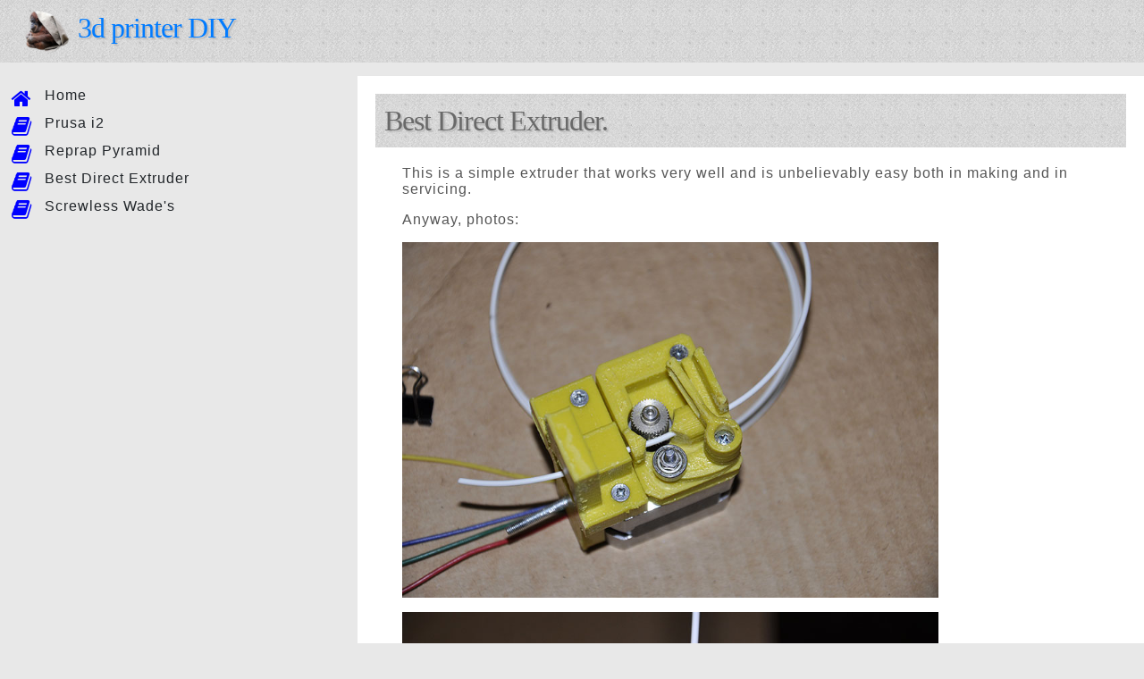

--- FILE ---
content_type: text/html
request_url: http://reprap.snowcron.com/screwless_direct.htm
body_size: 5335
content:
<!DOCTYPE html>
<html lang="en">
<head>
<!-- replacer_common_includes -->
	<!-- replacer_new_counter -->
	<!-- Global site tag (gtag.js) - Google Analytics -->
	<script async src="https://www.googletagmanager.com/gtag/js?id=UA-97879416-1"></script>
	<script>
	  window.dataLayer = window.dataLayer || [];
	  function gtag(){dataLayer.push(arguments);}
	  gtag('js', new Date());

	  gtag('config', 'UA-97879416-1');
	</script>
<!-- /replacer_new_counter -->

    <meta charset="utf-8">
    <meta name="viewport" content="width=device-width, initial-scale=1">
  
	<!-- Bootstrap 4 is designed to be responsive to mobile devices. To ensure proper rendering and touch zooming: -->
	<link rel="stylesheet" href="https://maxcdn.bootstrapcdn.com/bootstrap/4.1.0/css/bootstrap.min.css">
	  
	<script src="https://ajax.googleapis.com/ajax/libs/jquery/3.3.1/jquery.min.js"></script>
	<!-- script src="https://cdnjs.cloudflare.com/ajax/libs/popper.js/1.14.0/umd/popper.min.js"></script -->
	<script src="https://maxcdn.bootstrapcdn.com/bootstrap/4.1.0/js/bootstrap.min.js"></script>
	
	<link rel="stylesheet" href="https://cdnjs.cloudflare.com/ajax/libs/font-awesome/4.7.0/css/font-awesome.min.css">
	<link rel="stylesheet" href="https://fonts.googleapis.com/icon?family=Material+Icons">
  
  	<!-- script src="https://snowcron.com/lib/handlebars-v4.0.11.js" ></script -->

	<link rel="stylesheet" type="text/css" href="https://snowcron.com/styles_new_bootstrap.css">
<!-- /replacer_common_includes -->

<!-- replacer_common_header -->
	<script>
		var nSideBarBackColor = 0;
		var nSectionBackColor = 0;
		
		/*
		Handlebars.registerHelper('select', function( value, options ){
			var $el = $('<select />').html( options.fn(this) );
			$el.find('[value="' + value + '"]').attr({'selected':'selected'});
			return $el.html();
		});
		
		Handlebars.registerHelper('ifEquals', function(a, b, options) {
			if (a.toString() === b.toString()) {
				return options.fn(this);
			}

			return options.inverse(this);
		});		
		*/

		// After HTML loaded, but before images (which is a bit faster), this code triggers a counter. 
		$(function()
		{
// TBD: in header, comment for "replacer_" should be different
<!-- replacer_php_counter_internal -->
			var referer = document.referrer;
			referer = referer.replace(/(^\w+:|^)\/\//, '');
			//var strCounterPhp = "https://counter.snowcron.com/counter.php?referer=" + encodeURIComponent(referer) + "&self=" + encodeURIComponent(document.baseURI);
			var strCounterPhp = "https://counter.snowcron.com/counter.php?self=" + encodeURIComponent(document.baseURI);
			
			var img = new Image();
			img.onload = function()
			{
				$('#counter').append(img);
			};
			img.src = strCounterPhp;
<!-- /replacer_php_counter_internal -->
			
			// --- Close side menu when clicked outside
			// $(document.body).click(function(e) 
			// {
			// 	if($(e.target).closest("#side_menu").length === 0 && $("#side_menu").width() > 0) 
			// 		closeNav();
			// });	

            expandMenu();

			formatPre();
			
			//additionalInit();

		});	
		
		// ---
		
		function navigate(strUrl)
		{
			if(strUrl != document.location.search.substring(1))
				history.pushState(strUrl, null, strUrl);
				
			window.location.href = strUrl;
		}
		
		// ---		

        function expandMenu()
        {
            let strHtml = document.location.href;
            let arrWords = strHtml.split("/");
            let strFileName = arrWords[arrWords.length - 1];
            let strId = strFileName.split(".")[0];

            let obj = $('a[href$="' + strFileName + '"]');
            
            let arrParents = obj.parents('.toggler')
            for(let i = arrParents.length - 1; i >= 0; i--)
                arrParents[i].click();
        }

        // ---
		
		function formatPre()
		{
			arrPreElements = $("script[type='pre']");
			
			for(var i = 0; i < arrPreElements.length; i++)
			{
				strPre = arrPreElements[i].textContent;
				
				var node = document.createTextNode(strPre);
				arrPreElements[i].parentNode.insertBefore(node, arrPreElements[i]);	

				arrPreElements[i].remove();				
			}
			
			arrPreElements = $("pre");
			
			for(var i = 0; i < arrPreElements.length; i++)
			{
				strPre = arrPreElements[i].getInnerHTML();
				strPre = strPre.replace("\t", "    ");
				
				//strPre = strPre.replaceAll("&", "&amp;");
				//strPre = strPre.replaceAll("<", "&lt;");
				//strPre = strPre.replaceAll(">", "&gt;");
								
				arrLines = strPre.split("\n");

				strResult = "";
				if(arrLines.length > 1)
				{
					strLeadingSpaces = "";
					for(var j = 0; j < arrLines[1].length; j++)
					{
						if(arrLines[1][j] == " " || arrLines[1][j] == "\t")
							strLeadingSpaces += arrLines[1][j];
						else
							break;
					}
						
					for(j = 0; j < arrLines.length; j++)
						strResult += arrLines[j].replace(strLeadingSpaces, "") + "\n";
				}
				else
					strResult = strPre.trim();
				
				arrPreElements[i].setHTML(strResult);
				
			}

		}
		
		// ---


		function setSocialInfo()
		{
			// Replace templates in Social Networks Links
			var strSocialDescription = document.title;
			var strSocialUrl = location.origin;
			$(".social").click(function(){
				var str = $(this).attr("href");
				str = str.replace("social_description", strSocialDescription);
				str = str.replace("social_url", strSocialUrl);
				$(this).attr("href", str);
			});
			
		}

		// ---
		
		// ex: toggleAwesome(this, "fa-arrow-circle-down", "fa-arrow-circle-up", ".icon-bar")
		function toggleAwesome(objectHoldingIcon, strIconCollapsed, strIconExpanded, strstrObjectToShowHide)
		{
			if($(objectHoldingIcon).hasClass(strIconCollapsed))
				$(objectHoldingIcon).toggleClass(strIconCollapsed + " " + strIconExpanded);
			else
				$(objectHoldingIcon).toggleClass(strIconExpanded + " " + strIconCollapsed);
			$(strstrObjectToShowHide).toggle(500);
		}
		
		// ---
		/*
		function add_handlebars_info(strTemplate, arrData, strTargetDiv)
		{
			var theTemplateScript = $(strTemplate).html(); 
			var theTemplate = Handlebars.compile (theTemplateScript); 
			$(strTargetDiv).html(theTemplate(arrData)); 		
		}
		*/

		// ---
		
		// function toggleNav() 
		// {
		// 	if($("#side_menu").width() == 0)
		// 	{
		// 		$("#side_menu").width("400px");
		// 		nSideBarBackColor = document.body.style.backgroundColor;
		// 		nSectionBackColor = $(".section").css("background-color");
				
		// 		document.body.style.backgroundColor = "rgba(0,0,0,0.4)";
		// 		$(".section").css("background-color", "rgba(0,0,0,0.1)");
		// 	}
		// 	else
		// 	{
		// 		$("#side_menu").width("0");
		// 		document.body.style.backgroundColor = nSideBarBackColor;
		// 		$(".section").css("background-color", nSectionBackColor);
		// 	}
		// }

		// ---
		
		// function closeNav() 
		// {
		// 	if($("#side_menu").width() != 0)
		// 	{
		// 		document.getElementById("side_menu").style.width = "0";
		// 		document.body.style.backgroundColor = nSideBarBackColor;
		// 		$(".section").css("background-color", nSectionBackColor);
		// 	}
		// }

		// ---
		
		function getSuggestions()
		{
			var strSuggestions = "";
			for(var i = 0; i < sections.length; i++)
				strSuggestions += "<li><a href=\"" + sections[i][0] + "\" title=\"" 
					+ sections[0][1] + "\">" + sections[i][1] + "<span></span></a></li>\n";
			
			$('#also_suggested').html(strSuggestions);
		}

		// ---
		
		function loadSettings()
		{
			setSocialInfo();
			getSuggestions();
			
			nNumOfIcons = $("section").height() / 120 - 4;	// -4 to compensate for "Also Suggested"
			$("#ebooks>a").slice(0, nNumOfIcons||100).css("display", "block");
		}
		
		// ---
		
	</script>  
<!-- /replacer_common_header -->


	


	<meta http-equiv="Content-Type" content="text/html; charset=utf-8">
	<title>Reprap 3d Printer: Assembling, Modification and Experiments with.</title>
	<meta name="description" content="Reprap 3d Printer: Assembling, Modification and Experiments with.">

	<meta name="keywords" content="Reprap Prusa Mendel i2, Reprap i2, Prusa i2, Reprap Pyramid, Reprap Next, 3d printer, 3d printing, extruder, reprap assembly instructions,
		extruder assembly instructions, Prusa assembly instructions, Prusa BOM, Prusa electronic components, Prusa wiring, Reprap Prusa setup,
		3d printer software, Reprap Software">


	
</head>

<body style="padding-top: 70px;" onload="loadSettings('robotics');">

<nav class="navbar fixed-top    header" id="top_nav_bar" style="padding:0;padding-left:1rem;padding-right:.2rem;">

	<h1 style="padding: 10px 10px 10px 10px;"><a class="display_hires align-items-center justify-content-center" href="index.html">
		<img src="https://snowcron.com/images/title_orang_small.png" style="max-height:50px;" id="img_title">
		3d printer DIY</a></h1>
		
	<span style="font-size:30px;color:white;"><br></span>
</nav>

<!-- replacer_container_fluid_wrapper -->
<div class="container-fluid" style="margin-top:10px;">
    <div class="row">	
	
		<div class="sidebar_left" style="width:400px;">
			<a class="dropdown-item" style="padding:3px;" href="index.html">
				<i class="fa fa-home" style="font-size:24px;width:50px;color:blue;"></i>
				<span style="text-align:left;position:absolute;left:50px;">Home</span>
			</a>
			
			<a class="dropdown-item" style="padding:3px;" href="prusa_i2.htm">
				<i class="fa fa-book" style="font-size:24px;width:50px;color:blue;"></i>
				<span style="text-align:left;position:absolute;left:50px;">Prusa i2</span>
			</a>
			
			<a class="dropdown-item" style="padding:3px;" href="reprap_pyramid.htm">
				<i class="fa fa-book" style="font-size:24px;width:50px;color:blue;"></i>
				<span style="text-align:left;position:absolute;left:50px;">Reprap Pyramid</span>
			</a>
			
			<a class="dropdown-item" style="padding:3px;" href="screwless_direct.htm">
				<i class="fa fa-book" style="font-size:24px;width:50px;color:blue;"></i>
				<span style="text-align:left;position:absolute;left:50px;">Best Direct Extruder</span>
			</a>
			
			<a class="dropdown-item" style="padding:3px;" href="screwless_wade.htm">
				<i class="fa fa-book" style="font-size:24px;width:50px;color:blue;"></i>
				<span style="text-align:left;position:absolute;left:50px;">Screwless Wade's</span>
			</a>

		</div>
		
		<div class="col    section" style="padding:20px; box-shadow: 5px 5px 5px #AAA;">
		
<!-- /replacer_container_fluid_wrapper -->
	

	<h1 class="header">Best Direct Extruder.</h1>
		<p>
		<p>This is a simple extruder that works very well and is unbelievably easy both in making and in servicing. 
		<p>Anyway, photos:
		
		<p><img src="images_other/direct_screwless_01.jpg" width=600>
		<p><img src="images_other/direct_screwless_02.jpg" width=600>
		<p><img src="images_other/direct_screwless_03.jpg" width=600>
		<p><img src="images_other/direct_screwless_04.jpg" width=600>
		<p><img src="images_other/direct_screwless_05.jpg" width=600>
		<p><img src="images_other/direct_screwless_06.jpg" width=600>
		<p>Last minute change: this fix makes it more rigid.
		<p><img src="images_other/direct_screwless_07.jpg">
		<p>And source file:
		<p><a href="stl/extruder_clip_direct.stl">Direct Screwless Extruder</a>
		<p><a href="stl/extruder_holder_direct.stl">Extruder Holder</a>
		<p><a href="stl/extruder_screwless_direct.zip">Full Archive</a>

	<p><h2 class="header">Conclusion.</h2>			
		<p>If you like this site, please consider "liking" it in social networks. Good luck :)
		
	<p><br><br><br><br><br><br> 
 
<!-- replacer_footer -->

			</div>
			
			<div class="sidebar_right" style="width:300px;">			
			</div>
		</div>
	</div>

	<p>


	<div class="footer">
	<a name="footer"></a>
	
	<!-- replacer_other_sites -->
    <div class="row">
        <div class="col-md-10">
            <font size=-1 style="float:right;"><font color="red"><b>Visibility</b></font> is very important for this site. If you like it <b>please</b> link to
                <a href="/index.html" TARGET="_blank">this URL</a>
            </font>
        </div>
        
        <div class="col-md-2" style="text-align:right;" id="counter">
        </div>
    </div>
            
    <p>

    <fieldset style="text-align:center;">
        <legend class="image_with_link">
            <a class="social" href="https://twitter.com/intent/tweet?url=social_url&text='social_description'" target="_blank">
                <img src="https://snowcron.com/images/social_twitter.png"></a>
            <a class="social" href="https://facebook.com/sharer.php?u=social_url" target="_blank">
                <img src="https://snowcron.com/images/social_facebook.png"></a>
            <a class="social" a href="mailto:someone@example.com?Subject='social_description'&body='social_description at social_url'" target="_blank">
                <img src="https://snowcron.com/images/social_email.png"></a>
            <a class="social" href="https://pinterest.com/pin/create/button/?url='social_url'" target="_blank">
                <img src="https://snowcron.com/images/social_pinterest.png"></a>
            <a class="social" href="https://www.linkedin.com/shareArticle?mini=true&url='social_url'" target="_blank">
                <img src="https://snowcron.com/images/social_linkedin.png"></a>
            <a class="social" href="https://digg.com/submit?url='social_url'" target="_blank">
                <img src="https://snowcron.com/images/social_digg.png"></a>
            <a class="social" href="http://reddit.com/submit?url='social_url'&title='social_description'" target="_blank">
                <img src="https://snowcron.com/images/social_reddit.png"></a>
        </legend>

        <div class="tiled_box" style="width:200px; min-width:200px;line-height:24px;">
            <ul>
                <li><a href="http://nlp.snowcron.com/intro_nlp.htm" target = "_blank"
                    onmouseover="showEbook('https://snowcron.com/images/snow_nlp.gif');"
                    onmouseleave="hideEbook();">NLP</a>
                <li><a href="http://nlp.snowcron.com/intro_hypnosis.htm" target = "_blank">Hypnosis</a>
                <li><a href="http://nlp.snowcron.com/intro_power.htm" target = "_blank">Power</a>
                <li><a href="http://nlp.snowcron.com/intro_manipulation.htm" target = "_blank">Manipulation</a>
                <li><a href="http://nlp.snowcron.com/intro_habits.htm" target = "_blank">Habits Management</a>
                <hr>
                <li><a href="http://back.snowcron.com/index.html" target = "_blank">Back Pain Relief</a>
                <li><a href="http://taichi.snowcron.com/shiatsu_headache.htm" target = "_blank">Headache Relief</a>
                <li><a href="http://healing.snowcron.com/index.html" target = "_blank">Workout and Healing</a>
            </ul>
        </div>

        <div class="tiled_box" style="width:200px; min-width:200px;line-height:24px;">
            <ul>
                <li><a href="http://taichi.snowcron.com/index.html" target = "_blank">Tai Chi, Chi Gun</a>
                <li><a href="http://karate.snowcron.com/index.html" target = "_blank">Karate Tutorial</a>
                <li><a href="http://wingchun.snowcron.com/index.html" target = "_blank">Wing Chun Kung Fu</a>
                <li><a href="http://taichi.snowcron.com/joints.htm" target = "_blank">Chi Gun &amp; Joints</a>
                <li><a href="http://knife.snowcron.com/index.html" target = "_blank">Knife Fighting Tutorial</a>
            </ul>
        </div>

        <div class="tiled_box" style="width:200px; min-width:200px;line-height:24px;">
            <ul>
                <!-- li><a href="http://duke-of-ether.com/index.html" target = "_blank">Ethereum Smart Contracts</a -->
                <li><a href="http://robotics.snowcron.com/index.html" target = "_blank">Robotics</a>
                <!-- li><a href="http://cortex.snowcron.com/index.html" target = "_blank">Neural Networks</a -->
                <li><a href="http://reprap.snowcron.com/index.html" target = "_blank">3d Printing</a>
                <hr>
                <li><a href="http://postapoc-devops.snowcron.com/index.html" target = "_blank">Post-apoc DevOps</a>
            <ul>
        </div>

        <div class="tiled_box" style="width:200px;line-height:24px;">
            <ul>
                <li><a href="http://ecommerce.snowcron.com/index.html" target = "_blank">Small Profitable Site</a>
                <li><a href="http://ecommerce.snowcron.com/days.htm" target = "_blank">Profitable Site: 9 days</a>
                <hr>
                <li><a href="http://typer.snowcron.com/index.html" target = "_blank">Touch Typing in 3 hours?</a>
                <li><a href="http://ecommerce.snowcron.com/replacer.htm" target = "_blank">Web Text Replacer</a>
                <hr>
                <li><a href="http://hydroponics.snowcron.com" target = "_blank">Home Hydroponics</a>
            </ul>
        </div>
    </fieldset>

				
<!-- /replacer_other_sites -->

	</div>

	<!-- replacer_basement -->
    <div class="basement">
            (C) snowcron.com, all rights reserved

<!-- replacer_disclaimer -->
	<p><a href="https://snowcron.com/disclaimer.htm">Please read the disclaimer</a>
<!-- /replacer_disclaimer -->

        </div>
    <div style="height:200px;"></div>
<!-- /replacer_basement -->

<!-- replacer_counter -->
<script>
  (function(i,s,o,g,r,a,m){i['GoogleAnalyticsObject']=r;i[r]=i[r]||function(){
  (i[r].q=i[r].q||[]).push(arguments)},i[r].l=1*new Date();a=s.createElement(o),
  m=s.getElementsByTagName(o)[0];a.async=1;a.src=g;m.parentNode.insertBefore(a,m)
  })(window,document,'script','https://www.google-analytics.com/analytics.js','ga');

  ga('create', 'UA-41065571-1', 'snowcron.com');
  ga('send', 'pageview');

</script>
<!-- /replacer_counter -->

	</body>
	</html>

<!-- /replacer_footer -->

--- FILE ---
content_type: text/css
request_url: https://snowcron.com/styles_new_bootstrap.css
body_size: 1909
content:
table.border_black {
    border:1px solid black;
  }
table.border_black > thead > tr > th{
    border:1px solid black;
}
table.border_black > tbody > tr > td{
    border:1px solid black;
}

/* --- */

.shifted, p {
	padding-left:30px;
}

div.scroll {
    margin: 4px, 4px;
    padding: 4px;
    
    overflow-x: auto;
    overflow-y: hidden;
    white-space: nowrap;
}

pre
{
	background: #F5F5F5;
	padding: 10px;
	margin-left:20px;
}

.closebtn {
	font-size: 36px;
}	

/* --- Side Menu --- */
				
.sidenav {
	height: 100%;
	width: 0;
	position: fixed;
	z-index: 1;
	top: 0;
	left: 0;
	overflow-x: hidden;
	transition: 0.5s;
	padding-top: 0px;
	padding-left:10px;
	z-index:2000;
	background: #FFFAF0 url(https://snowcron.com/images/menu_pattern.png) top left repeat;			
}

.sidenav a {
	padding: 8px 8px 8px 32px;
	text-decoration: none;
	font-size: 15px;
	color: #818181;
	display: block;
	transition: 0.3s;
}

.sidenav a:hover {
	color: black;
}

.sidenav .closebtn {
	position: absolute;
	top: 0;
	right: 25px;
	font-size: 36px;
	margin-left: 50px;
}

/* --- */

.sidebar_left
{
	vertical-align:top;
	margin-top: 5px;
	margin-bottom:0;
	padding: 10px 10px 10px 10px;
}

.sidebar_right
{
	vertical-align:top;
	margin-top: 5px;
	margin-bottom:0;
	padding: 10px 10px 10px 10px;
}

/* --- */
	
.section
{
	vertical-align:top;
	margin-top: 5px;
	margin-bottom:20;
	padding: 10px 10px 10px 10px;

	/*text-align:justify;*/
	text-justify:inter-word;
	
	background-color: white;
}

/* --- */

#menu_right 
{
	width:100%;
	min-width:160px;
	background:white;
}

#menu_right li 
{
	list-style-type:none; 
	margin:2px 0; 
	font-size:12px;
}

#menu_right a, #menu_right a:visited 
{
	position:relative; 
	display:block; 
	border:none; 
	color: #0088cc;
	text-decoration:none;
}

#menu_right a span, #menu_right a:visited span 
{
	display:none;
}

#menu_right a:hover 
{
	color:red; 
}

#menu_right a:hover span 
{
	position:absolute; 
	display:block; 
	left:90%; 
	top:0; 
	width:0px; 
	height:0px; 
	border-left:8px solid #c00; 
	border-top:8px solid #fff; 
	border-bottom:8px solid #fff; 
	font-size:1px; 
	line-height:0;
}

/* --- */
.image_with_link
{
	width:auto;
}

/* --- */

.tiled_box 
{
	display: inline-block;
	
	margin: 10px;
	vertical-align:top;
	text-align:left;
}

/* --- */

.basement
{
	float:bottom;
	background: #B5B5B5 url(https://snowcron.com/images/menu_pattern.png) top left repeat;
	width:100%;
	height:100px;
	color:white;
	text-align:center;
	padding:30px;
	margin-top:20px;
}


/* --- */

@media only screen and (max-width: 800px) {
    
    /* Force table to not be like tables anymore */
	#no-more-tables table, 
	#no-more-tables thead, 
	#no-more-tables tbody, 
	#no-more-tables th, 
	#no-more-tables td, 
	#no-more-tables tr { 
		display: block; 
	}
 
	/* Hide table headers (but not display: none;, for accessibility) */
	#no-more-tables thead tr { 
		position: absolute;
		top: -9999px;
		left: -9999px;
	}
 
	#no-more-tables tr { border: 1px solid #ccc; }
 
	#no-more-tables td { 
		/* Behave  like a "row" */
		border: none;
		border-bottom: 1px solid #eee; 
		position: relative;
		padding-left: 50%; 
		white-space: normal;
		text-align:right;
	}
 
	#no-more-tables td:before { 
		/* Now like a table header */
		position: absolute;
		/* Top/left values mimic padding */
		top: 6px;
		left: 6px;
		width: 45%; 
		padding-right: 10px; 
		white-space: nowrap;
		text-align:left;
		font-weight: bold;
	}
 
	/*
	Label the data
	*/
	#no-more-tables td:before { content: attr(data-title); }
	
	.hide_800_dn { display:none; }
}

/* --- */

/* Make sure ul, ol etc. are aligned with the rest of text */
ul
{
	list-style-position:inside;
	
	margin:5px 0 0 0;
	padding:0;
}

li
{
	font-size:14px;
}

/* --- */

.font_small
{
	font-size: 14px;
	font-family: "Helvetica Narrow","Arial Narrow",Tahoma,Arial,Helvetica,sans-serif;
}

/* --- */

.btn-large 
{
	padding: 11px 19px;
	font-size: 20px;
	-webkit-border-radius: 6px;
	-moz-border-radius: 6px;
	border-radius: 6px;
	background: #E8E8E8 url(https://snowcron.com/images/menu_pattern.png) top left repeat;
	color:black;
	text-decoration:none;
	outline : none;
}

/* --- */

fieldset 
{
	border: 2px #e5e5e5 solid;	/* border: 2px #af3333 solid; */
	border-radius: 10px;

	padding: 10px 10px 10px;
	margin: 2px 2px 20px 2px;
	
	background:#E8E8E8 url(https://snowcron.com/images/menu_pattern.png) top left repeat;

	/*		
	-webkit-border-radius: 5px;
	-moz-border-radius: 5px;
	-webkit-box-shadow: 0 1px 2px rgba(0,0,0,.05);
	-moz-box-shadow: 0 1px 2px rgba(0,0,0,.05);
	box-shadow: 0 1px 2px rgba(0,0,0,.05);
	background-color: #fff;
	*/
}

/* 
.wrappable_cols {
  width: 100%px;
  display: -webkit-flex;
  -webkit-flex-wrap: wrap;
  display: flex;
  flex-wrap: wrap;
}
*/
/* --- */

/* Ensures paddings do not increase size of an element */
*
{
	-webkit-box-sizing: border-box;
	-moz-box-sizing: border-box;
	box-sizing: border-box;
}

/* --- */

/* Page footer */
.footer
{
	background-color:#ffffff;
	padding-top:5px;
	padding-bottom:5px;
	padding-right:40px;
	padding-left:20px;
	margin-top:20px;
}

.footer p, .footer li
{
	font-size:14px;
}

/* --- */

body 
{
	/*font-family:"Helvetica Neue", Helvetica, Arial, sans-serif;	*/
	font-family: 'PT Sans',Arial,"Helvetica Neue",Helvetica,sans-serif;
    font-size: 16px;
	line-height:18px;
	background-color:#E8E8E8;	
	letter-spacing:1px;

	color:#555;
}

/* --- */

h1
{
	font-family: 'Egyptienne F', Cambria, Georgia, serif;
	font-size: 32px;
	letter-spacing: -1px;
	text-shadow: 2px 2px 1px #bbb;
	margin: 0px;
	line-height:30px;
	padding: 15px 10px 15px 10px;
}

h2
{
	font-family: 'Egyptienne F', Cambria, Georgia, serif;
	font-size:24px;
	text-shadow: 2px 2px 1px #bbb;
	line-height:25px;
	padding: 10px 10px 10px 10px;
}

h3
{
	font-family: 'Egyptienne F', Cambria, Georgia, serif;
	font-size:18px;
	line-height:20px;
	text-shadow: 1px 1px 1px #bbb;
	letter-spacing: 0px;
	padding: 10px 10px 10px 10px;
}

h4
{
	font-family: 'Egyptienne F', Cambria, Georgia, serif;
	font-size:16px;
	line-height:18px;
	text-shadow: 1px 1px 1px #bbb;
	letter-spacing: 0px;
	padding: 10px 10px 10px 10px;
}

h5
{
	font-family: 'Egyptienne F', Cambria, Georgia, serif;
	font-size:14px;
	line-height:16px;
	text-shadow: 1px 1px 1px #bbb;
	letter-spacing: 0px;
	padding: 10px 10px 10px 10px;
}

.header
{
	/*background-color:#CFCFCF;*/
	background: #E8E8E8 url(https://snowcron.com/images/menu_pattern.png) top left repeat;
	color:#696969;

	text-align:left;
	border:none;
	
	margin-top:0;
	margin-bottom:20px;
}

.header
{
	color:#696969;
}

.title_left h1
{
	font-size: 16px;
}

.title_left h2
{
	font-size: 12px;
}

.title_left h3
{
	font-size: 10px;
}


/* --- */

b
{
	letter-spacing: 0px;
}

/* --- */

.img_float_left
{
	border:0;
	margin-left:0px;
	margin-top: 5px;
	margin-bottom: 5px;
	margin-right: 20px;
	float:left;
	
}

